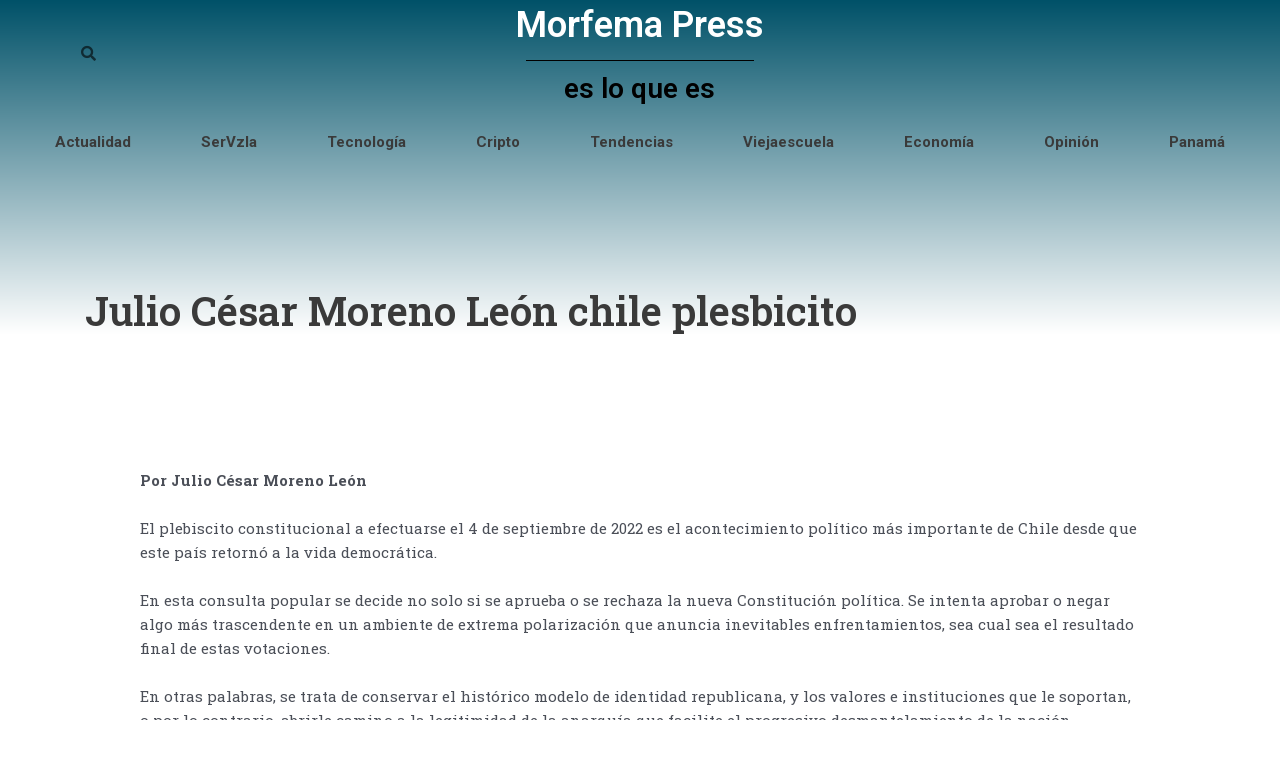

--- FILE ---
content_type: text/html; charset=utf-8
request_url: https://www.google.com/recaptcha/api2/anchor?ar=1&k=6LePAbIcAAAAAF1F1UUm5iaI-No5iC9nd1oY1pFk&co=aHR0cHM6Ly9tb3JmZW1hLnByZXNzOjQ0Mw..&hl=en&type=v3&v=7gg7H51Q-naNfhmCP3_R47ho&size=invisible&badge=bottomright&sa=Form&anchor-ms=20000&execute-ms=30000&cb=lsdt9jwej324
body_size: 47948
content:
<!DOCTYPE HTML><html dir="ltr" lang="en"><head><meta http-equiv="Content-Type" content="text/html; charset=UTF-8">
<meta http-equiv="X-UA-Compatible" content="IE=edge">
<title>reCAPTCHA</title>
<style type="text/css">
/* cyrillic-ext */
@font-face {
  font-family: 'Roboto';
  font-style: normal;
  font-weight: 400;
  font-stretch: 100%;
  src: url(//fonts.gstatic.com/s/roboto/v48/KFO7CnqEu92Fr1ME7kSn66aGLdTylUAMa3GUBHMdazTgWw.woff2) format('woff2');
  unicode-range: U+0460-052F, U+1C80-1C8A, U+20B4, U+2DE0-2DFF, U+A640-A69F, U+FE2E-FE2F;
}
/* cyrillic */
@font-face {
  font-family: 'Roboto';
  font-style: normal;
  font-weight: 400;
  font-stretch: 100%;
  src: url(//fonts.gstatic.com/s/roboto/v48/KFO7CnqEu92Fr1ME7kSn66aGLdTylUAMa3iUBHMdazTgWw.woff2) format('woff2');
  unicode-range: U+0301, U+0400-045F, U+0490-0491, U+04B0-04B1, U+2116;
}
/* greek-ext */
@font-face {
  font-family: 'Roboto';
  font-style: normal;
  font-weight: 400;
  font-stretch: 100%;
  src: url(//fonts.gstatic.com/s/roboto/v48/KFO7CnqEu92Fr1ME7kSn66aGLdTylUAMa3CUBHMdazTgWw.woff2) format('woff2');
  unicode-range: U+1F00-1FFF;
}
/* greek */
@font-face {
  font-family: 'Roboto';
  font-style: normal;
  font-weight: 400;
  font-stretch: 100%;
  src: url(//fonts.gstatic.com/s/roboto/v48/KFO7CnqEu92Fr1ME7kSn66aGLdTylUAMa3-UBHMdazTgWw.woff2) format('woff2');
  unicode-range: U+0370-0377, U+037A-037F, U+0384-038A, U+038C, U+038E-03A1, U+03A3-03FF;
}
/* math */
@font-face {
  font-family: 'Roboto';
  font-style: normal;
  font-weight: 400;
  font-stretch: 100%;
  src: url(//fonts.gstatic.com/s/roboto/v48/KFO7CnqEu92Fr1ME7kSn66aGLdTylUAMawCUBHMdazTgWw.woff2) format('woff2');
  unicode-range: U+0302-0303, U+0305, U+0307-0308, U+0310, U+0312, U+0315, U+031A, U+0326-0327, U+032C, U+032F-0330, U+0332-0333, U+0338, U+033A, U+0346, U+034D, U+0391-03A1, U+03A3-03A9, U+03B1-03C9, U+03D1, U+03D5-03D6, U+03F0-03F1, U+03F4-03F5, U+2016-2017, U+2034-2038, U+203C, U+2040, U+2043, U+2047, U+2050, U+2057, U+205F, U+2070-2071, U+2074-208E, U+2090-209C, U+20D0-20DC, U+20E1, U+20E5-20EF, U+2100-2112, U+2114-2115, U+2117-2121, U+2123-214F, U+2190, U+2192, U+2194-21AE, U+21B0-21E5, U+21F1-21F2, U+21F4-2211, U+2213-2214, U+2216-22FF, U+2308-230B, U+2310, U+2319, U+231C-2321, U+2336-237A, U+237C, U+2395, U+239B-23B7, U+23D0, U+23DC-23E1, U+2474-2475, U+25AF, U+25B3, U+25B7, U+25BD, U+25C1, U+25CA, U+25CC, U+25FB, U+266D-266F, U+27C0-27FF, U+2900-2AFF, U+2B0E-2B11, U+2B30-2B4C, U+2BFE, U+3030, U+FF5B, U+FF5D, U+1D400-1D7FF, U+1EE00-1EEFF;
}
/* symbols */
@font-face {
  font-family: 'Roboto';
  font-style: normal;
  font-weight: 400;
  font-stretch: 100%;
  src: url(//fonts.gstatic.com/s/roboto/v48/KFO7CnqEu92Fr1ME7kSn66aGLdTylUAMaxKUBHMdazTgWw.woff2) format('woff2');
  unicode-range: U+0001-000C, U+000E-001F, U+007F-009F, U+20DD-20E0, U+20E2-20E4, U+2150-218F, U+2190, U+2192, U+2194-2199, U+21AF, U+21E6-21F0, U+21F3, U+2218-2219, U+2299, U+22C4-22C6, U+2300-243F, U+2440-244A, U+2460-24FF, U+25A0-27BF, U+2800-28FF, U+2921-2922, U+2981, U+29BF, U+29EB, U+2B00-2BFF, U+4DC0-4DFF, U+FFF9-FFFB, U+10140-1018E, U+10190-1019C, U+101A0, U+101D0-101FD, U+102E0-102FB, U+10E60-10E7E, U+1D2C0-1D2D3, U+1D2E0-1D37F, U+1F000-1F0FF, U+1F100-1F1AD, U+1F1E6-1F1FF, U+1F30D-1F30F, U+1F315, U+1F31C, U+1F31E, U+1F320-1F32C, U+1F336, U+1F378, U+1F37D, U+1F382, U+1F393-1F39F, U+1F3A7-1F3A8, U+1F3AC-1F3AF, U+1F3C2, U+1F3C4-1F3C6, U+1F3CA-1F3CE, U+1F3D4-1F3E0, U+1F3ED, U+1F3F1-1F3F3, U+1F3F5-1F3F7, U+1F408, U+1F415, U+1F41F, U+1F426, U+1F43F, U+1F441-1F442, U+1F444, U+1F446-1F449, U+1F44C-1F44E, U+1F453, U+1F46A, U+1F47D, U+1F4A3, U+1F4B0, U+1F4B3, U+1F4B9, U+1F4BB, U+1F4BF, U+1F4C8-1F4CB, U+1F4D6, U+1F4DA, U+1F4DF, U+1F4E3-1F4E6, U+1F4EA-1F4ED, U+1F4F7, U+1F4F9-1F4FB, U+1F4FD-1F4FE, U+1F503, U+1F507-1F50B, U+1F50D, U+1F512-1F513, U+1F53E-1F54A, U+1F54F-1F5FA, U+1F610, U+1F650-1F67F, U+1F687, U+1F68D, U+1F691, U+1F694, U+1F698, U+1F6AD, U+1F6B2, U+1F6B9-1F6BA, U+1F6BC, U+1F6C6-1F6CF, U+1F6D3-1F6D7, U+1F6E0-1F6EA, U+1F6F0-1F6F3, U+1F6F7-1F6FC, U+1F700-1F7FF, U+1F800-1F80B, U+1F810-1F847, U+1F850-1F859, U+1F860-1F887, U+1F890-1F8AD, U+1F8B0-1F8BB, U+1F8C0-1F8C1, U+1F900-1F90B, U+1F93B, U+1F946, U+1F984, U+1F996, U+1F9E9, U+1FA00-1FA6F, U+1FA70-1FA7C, U+1FA80-1FA89, U+1FA8F-1FAC6, U+1FACE-1FADC, U+1FADF-1FAE9, U+1FAF0-1FAF8, U+1FB00-1FBFF;
}
/* vietnamese */
@font-face {
  font-family: 'Roboto';
  font-style: normal;
  font-weight: 400;
  font-stretch: 100%;
  src: url(//fonts.gstatic.com/s/roboto/v48/KFO7CnqEu92Fr1ME7kSn66aGLdTylUAMa3OUBHMdazTgWw.woff2) format('woff2');
  unicode-range: U+0102-0103, U+0110-0111, U+0128-0129, U+0168-0169, U+01A0-01A1, U+01AF-01B0, U+0300-0301, U+0303-0304, U+0308-0309, U+0323, U+0329, U+1EA0-1EF9, U+20AB;
}
/* latin-ext */
@font-face {
  font-family: 'Roboto';
  font-style: normal;
  font-weight: 400;
  font-stretch: 100%;
  src: url(//fonts.gstatic.com/s/roboto/v48/KFO7CnqEu92Fr1ME7kSn66aGLdTylUAMa3KUBHMdazTgWw.woff2) format('woff2');
  unicode-range: U+0100-02BA, U+02BD-02C5, U+02C7-02CC, U+02CE-02D7, U+02DD-02FF, U+0304, U+0308, U+0329, U+1D00-1DBF, U+1E00-1E9F, U+1EF2-1EFF, U+2020, U+20A0-20AB, U+20AD-20C0, U+2113, U+2C60-2C7F, U+A720-A7FF;
}
/* latin */
@font-face {
  font-family: 'Roboto';
  font-style: normal;
  font-weight: 400;
  font-stretch: 100%;
  src: url(//fonts.gstatic.com/s/roboto/v48/KFO7CnqEu92Fr1ME7kSn66aGLdTylUAMa3yUBHMdazQ.woff2) format('woff2');
  unicode-range: U+0000-00FF, U+0131, U+0152-0153, U+02BB-02BC, U+02C6, U+02DA, U+02DC, U+0304, U+0308, U+0329, U+2000-206F, U+20AC, U+2122, U+2191, U+2193, U+2212, U+2215, U+FEFF, U+FFFD;
}
/* cyrillic-ext */
@font-face {
  font-family: 'Roboto';
  font-style: normal;
  font-weight: 500;
  font-stretch: 100%;
  src: url(//fonts.gstatic.com/s/roboto/v48/KFO7CnqEu92Fr1ME7kSn66aGLdTylUAMa3GUBHMdazTgWw.woff2) format('woff2');
  unicode-range: U+0460-052F, U+1C80-1C8A, U+20B4, U+2DE0-2DFF, U+A640-A69F, U+FE2E-FE2F;
}
/* cyrillic */
@font-face {
  font-family: 'Roboto';
  font-style: normal;
  font-weight: 500;
  font-stretch: 100%;
  src: url(//fonts.gstatic.com/s/roboto/v48/KFO7CnqEu92Fr1ME7kSn66aGLdTylUAMa3iUBHMdazTgWw.woff2) format('woff2');
  unicode-range: U+0301, U+0400-045F, U+0490-0491, U+04B0-04B1, U+2116;
}
/* greek-ext */
@font-face {
  font-family: 'Roboto';
  font-style: normal;
  font-weight: 500;
  font-stretch: 100%;
  src: url(//fonts.gstatic.com/s/roboto/v48/KFO7CnqEu92Fr1ME7kSn66aGLdTylUAMa3CUBHMdazTgWw.woff2) format('woff2');
  unicode-range: U+1F00-1FFF;
}
/* greek */
@font-face {
  font-family: 'Roboto';
  font-style: normal;
  font-weight: 500;
  font-stretch: 100%;
  src: url(//fonts.gstatic.com/s/roboto/v48/KFO7CnqEu92Fr1ME7kSn66aGLdTylUAMa3-UBHMdazTgWw.woff2) format('woff2');
  unicode-range: U+0370-0377, U+037A-037F, U+0384-038A, U+038C, U+038E-03A1, U+03A3-03FF;
}
/* math */
@font-face {
  font-family: 'Roboto';
  font-style: normal;
  font-weight: 500;
  font-stretch: 100%;
  src: url(//fonts.gstatic.com/s/roboto/v48/KFO7CnqEu92Fr1ME7kSn66aGLdTylUAMawCUBHMdazTgWw.woff2) format('woff2');
  unicode-range: U+0302-0303, U+0305, U+0307-0308, U+0310, U+0312, U+0315, U+031A, U+0326-0327, U+032C, U+032F-0330, U+0332-0333, U+0338, U+033A, U+0346, U+034D, U+0391-03A1, U+03A3-03A9, U+03B1-03C9, U+03D1, U+03D5-03D6, U+03F0-03F1, U+03F4-03F5, U+2016-2017, U+2034-2038, U+203C, U+2040, U+2043, U+2047, U+2050, U+2057, U+205F, U+2070-2071, U+2074-208E, U+2090-209C, U+20D0-20DC, U+20E1, U+20E5-20EF, U+2100-2112, U+2114-2115, U+2117-2121, U+2123-214F, U+2190, U+2192, U+2194-21AE, U+21B0-21E5, U+21F1-21F2, U+21F4-2211, U+2213-2214, U+2216-22FF, U+2308-230B, U+2310, U+2319, U+231C-2321, U+2336-237A, U+237C, U+2395, U+239B-23B7, U+23D0, U+23DC-23E1, U+2474-2475, U+25AF, U+25B3, U+25B7, U+25BD, U+25C1, U+25CA, U+25CC, U+25FB, U+266D-266F, U+27C0-27FF, U+2900-2AFF, U+2B0E-2B11, U+2B30-2B4C, U+2BFE, U+3030, U+FF5B, U+FF5D, U+1D400-1D7FF, U+1EE00-1EEFF;
}
/* symbols */
@font-face {
  font-family: 'Roboto';
  font-style: normal;
  font-weight: 500;
  font-stretch: 100%;
  src: url(//fonts.gstatic.com/s/roboto/v48/KFO7CnqEu92Fr1ME7kSn66aGLdTylUAMaxKUBHMdazTgWw.woff2) format('woff2');
  unicode-range: U+0001-000C, U+000E-001F, U+007F-009F, U+20DD-20E0, U+20E2-20E4, U+2150-218F, U+2190, U+2192, U+2194-2199, U+21AF, U+21E6-21F0, U+21F3, U+2218-2219, U+2299, U+22C4-22C6, U+2300-243F, U+2440-244A, U+2460-24FF, U+25A0-27BF, U+2800-28FF, U+2921-2922, U+2981, U+29BF, U+29EB, U+2B00-2BFF, U+4DC0-4DFF, U+FFF9-FFFB, U+10140-1018E, U+10190-1019C, U+101A0, U+101D0-101FD, U+102E0-102FB, U+10E60-10E7E, U+1D2C0-1D2D3, U+1D2E0-1D37F, U+1F000-1F0FF, U+1F100-1F1AD, U+1F1E6-1F1FF, U+1F30D-1F30F, U+1F315, U+1F31C, U+1F31E, U+1F320-1F32C, U+1F336, U+1F378, U+1F37D, U+1F382, U+1F393-1F39F, U+1F3A7-1F3A8, U+1F3AC-1F3AF, U+1F3C2, U+1F3C4-1F3C6, U+1F3CA-1F3CE, U+1F3D4-1F3E0, U+1F3ED, U+1F3F1-1F3F3, U+1F3F5-1F3F7, U+1F408, U+1F415, U+1F41F, U+1F426, U+1F43F, U+1F441-1F442, U+1F444, U+1F446-1F449, U+1F44C-1F44E, U+1F453, U+1F46A, U+1F47D, U+1F4A3, U+1F4B0, U+1F4B3, U+1F4B9, U+1F4BB, U+1F4BF, U+1F4C8-1F4CB, U+1F4D6, U+1F4DA, U+1F4DF, U+1F4E3-1F4E6, U+1F4EA-1F4ED, U+1F4F7, U+1F4F9-1F4FB, U+1F4FD-1F4FE, U+1F503, U+1F507-1F50B, U+1F50D, U+1F512-1F513, U+1F53E-1F54A, U+1F54F-1F5FA, U+1F610, U+1F650-1F67F, U+1F687, U+1F68D, U+1F691, U+1F694, U+1F698, U+1F6AD, U+1F6B2, U+1F6B9-1F6BA, U+1F6BC, U+1F6C6-1F6CF, U+1F6D3-1F6D7, U+1F6E0-1F6EA, U+1F6F0-1F6F3, U+1F6F7-1F6FC, U+1F700-1F7FF, U+1F800-1F80B, U+1F810-1F847, U+1F850-1F859, U+1F860-1F887, U+1F890-1F8AD, U+1F8B0-1F8BB, U+1F8C0-1F8C1, U+1F900-1F90B, U+1F93B, U+1F946, U+1F984, U+1F996, U+1F9E9, U+1FA00-1FA6F, U+1FA70-1FA7C, U+1FA80-1FA89, U+1FA8F-1FAC6, U+1FACE-1FADC, U+1FADF-1FAE9, U+1FAF0-1FAF8, U+1FB00-1FBFF;
}
/* vietnamese */
@font-face {
  font-family: 'Roboto';
  font-style: normal;
  font-weight: 500;
  font-stretch: 100%;
  src: url(//fonts.gstatic.com/s/roboto/v48/KFO7CnqEu92Fr1ME7kSn66aGLdTylUAMa3OUBHMdazTgWw.woff2) format('woff2');
  unicode-range: U+0102-0103, U+0110-0111, U+0128-0129, U+0168-0169, U+01A0-01A1, U+01AF-01B0, U+0300-0301, U+0303-0304, U+0308-0309, U+0323, U+0329, U+1EA0-1EF9, U+20AB;
}
/* latin-ext */
@font-face {
  font-family: 'Roboto';
  font-style: normal;
  font-weight: 500;
  font-stretch: 100%;
  src: url(//fonts.gstatic.com/s/roboto/v48/KFO7CnqEu92Fr1ME7kSn66aGLdTylUAMa3KUBHMdazTgWw.woff2) format('woff2');
  unicode-range: U+0100-02BA, U+02BD-02C5, U+02C7-02CC, U+02CE-02D7, U+02DD-02FF, U+0304, U+0308, U+0329, U+1D00-1DBF, U+1E00-1E9F, U+1EF2-1EFF, U+2020, U+20A0-20AB, U+20AD-20C0, U+2113, U+2C60-2C7F, U+A720-A7FF;
}
/* latin */
@font-face {
  font-family: 'Roboto';
  font-style: normal;
  font-weight: 500;
  font-stretch: 100%;
  src: url(//fonts.gstatic.com/s/roboto/v48/KFO7CnqEu92Fr1ME7kSn66aGLdTylUAMa3yUBHMdazQ.woff2) format('woff2');
  unicode-range: U+0000-00FF, U+0131, U+0152-0153, U+02BB-02BC, U+02C6, U+02DA, U+02DC, U+0304, U+0308, U+0329, U+2000-206F, U+20AC, U+2122, U+2191, U+2193, U+2212, U+2215, U+FEFF, U+FFFD;
}
/* cyrillic-ext */
@font-face {
  font-family: 'Roboto';
  font-style: normal;
  font-weight: 900;
  font-stretch: 100%;
  src: url(//fonts.gstatic.com/s/roboto/v48/KFO7CnqEu92Fr1ME7kSn66aGLdTylUAMa3GUBHMdazTgWw.woff2) format('woff2');
  unicode-range: U+0460-052F, U+1C80-1C8A, U+20B4, U+2DE0-2DFF, U+A640-A69F, U+FE2E-FE2F;
}
/* cyrillic */
@font-face {
  font-family: 'Roboto';
  font-style: normal;
  font-weight: 900;
  font-stretch: 100%;
  src: url(//fonts.gstatic.com/s/roboto/v48/KFO7CnqEu92Fr1ME7kSn66aGLdTylUAMa3iUBHMdazTgWw.woff2) format('woff2');
  unicode-range: U+0301, U+0400-045F, U+0490-0491, U+04B0-04B1, U+2116;
}
/* greek-ext */
@font-face {
  font-family: 'Roboto';
  font-style: normal;
  font-weight: 900;
  font-stretch: 100%;
  src: url(//fonts.gstatic.com/s/roboto/v48/KFO7CnqEu92Fr1ME7kSn66aGLdTylUAMa3CUBHMdazTgWw.woff2) format('woff2');
  unicode-range: U+1F00-1FFF;
}
/* greek */
@font-face {
  font-family: 'Roboto';
  font-style: normal;
  font-weight: 900;
  font-stretch: 100%;
  src: url(//fonts.gstatic.com/s/roboto/v48/KFO7CnqEu92Fr1ME7kSn66aGLdTylUAMa3-UBHMdazTgWw.woff2) format('woff2');
  unicode-range: U+0370-0377, U+037A-037F, U+0384-038A, U+038C, U+038E-03A1, U+03A3-03FF;
}
/* math */
@font-face {
  font-family: 'Roboto';
  font-style: normal;
  font-weight: 900;
  font-stretch: 100%;
  src: url(//fonts.gstatic.com/s/roboto/v48/KFO7CnqEu92Fr1ME7kSn66aGLdTylUAMawCUBHMdazTgWw.woff2) format('woff2');
  unicode-range: U+0302-0303, U+0305, U+0307-0308, U+0310, U+0312, U+0315, U+031A, U+0326-0327, U+032C, U+032F-0330, U+0332-0333, U+0338, U+033A, U+0346, U+034D, U+0391-03A1, U+03A3-03A9, U+03B1-03C9, U+03D1, U+03D5-03D6, U+03F0-03F1, U+03F4-03F5, U+2016-2017, U+2034-2038, U+203C, U+2040, U+2043, U+2047, U+2050, U+2057, U+205F, U+2070-2071, U+2074-208E, U+2090-209C, U+20D0-20DC, U+20E1, U+20E5-20EF, U+2100-2112, U+2114-2115, U+2117-2121, U+2123-214F, U+2190, U+2192, U+2194-21AE, U+21B0-21E5, U+21F1-21F2, U+21F4-2211, U+2213-2214, U+2216-22FF, U+2308-230B, U+2310, U+2319, U+231C-2321, U+2336-237A, U+237C, U+2395, U+239B-23B7, U+23D0, U+23DC-23E1, U+2474-2475, U+25AF, U+25B3, U+25B7, U+25BD, U+25C1, U+25CA, U+25CC, U+25FB, U+266D-266F, U+27C0-27FF, U+2900-2AFF, U+2B0E-2B11, U+2B30-2B4C, U+2BFE, U+3030, U+FF5B, U+FF5D, U+1D400-1D7FF, U+1EE00-1EEFF;
}
/* symbols */
@font-face {
  font-family: 'Roboto';
  font-style: normal;
  font-weight: 900;
  font-stretch: 100%;
  src: url(//fonts.gstatic.com/s/roboto/v48/KFO7CnqEu92Fr1ME7kSn66aGLdTylUAMaxKUBHMdazTgWw.woff2) format('woff2');
  unicode-range: U+0001-000C, U+000E-001F, U+007F-009F, U+20DD-20E0, U+20E2-20E4, U+2150-218F, U+2190, U+2192, U+2194-2199, U+21AF, U+21E6-21F0, U+21F3, U+2218-2219, U+2299, U+22C4-22C6, U+2300-243F, U+2440-244A, U+2460-24FF, U+25A0-27BF, U+2800-28FF, U+2921-2922, U+2981, U+29BF, U+29EB, U+2B00-2BFF, U+4DC0-4DFF, U+FFF9-FFFB, U+10140-1018E, U+10190-1019C, U+101A0, U+101D0-101FD, U+102E0-102FB, U+10E60-10E7E, U+1D2C0-1D2D3, U+1D2E0-1D37F, U+1F000-1F0FF, U+1F100-1F1AD, U+1F1E6-1F1FF, U+1F30D-1F30F, U+1F315, U+1F31C, U+1F31E, U+1F320-1F32C, U+1F336, U+1F378, U+1F37D, U+1F382, U+1F393-1F39F, U+1F3A7-1F3A8, U+1F3AC-1F3AF, U+1F3C2, U+1F3C4-1F3C6, U+1F3CA-1F3CE, U+1F3D4-1F3E0, U+1F3ED, U+1F3F1-1F3F3, U+1F3F5-1F3F7, U+1F408, U+1F415, U+1F41F, U+1F426, U+1F43F, U+1F441-1F442, U+1F444, U+1F446-1F449, U+1F44C-1F44E, U+1F453, U+1F46A, U+1F47D, U+1F4A3, U+1F4B0, U+1F4B3, U+1F4B9, U+1F4BB, U+1F4BF, U+1F4C8-1F4CB, U+1F4D6, U+1F4DA, U+1F4DF, U+1F4E3-1F4E6, U+1F4EA-1F4ED, U+1F4F7, U+1F4F9-1F4FB, U+1F4FD-1F4FE, U+1F503, U+1F507-1F50B, U+1F50D, U+1F512-1F513, U+1F53E-1F54A, U+1F54F-1F5FA, U+1F610, U+1F650-1F67F, U+1F687, U+1F68D, U+1F691, U+1F694, U+1F698, U+1F6AD, U+1F6B2, U+1F6B9-1F6BA, U+1F6BC, U+1F6C6-1F6CF, U+1F6D3-1F6D7, U+1F6E0-1F6EA, U+1F6F0-1F6F3, U+1F6F7-1F6FC, U+1F700-1F7FF, U+1F800-1F80B, U+1F810-1F847, U+1F850-1F859, U+1F860-1F887, U+1F890-1F8AD, U+1F8B0-1F8BB, U+1F8C0-1F8C1, U+1F900-1F90B, U+1F93B, U+1F946, U+1F984, U+1F996, U+1F9E9, U+1FA00-1FA6F, U+1FA70-1FA7C, U+1FA80-1FA89, U+1FA8F-1FAC6, U+1FACE-1FADC, U+1FADF-1FAE9, U+1FAF0-1FAF8, U+1FB00-1FBFF;
}
/* vietnamese */
@font-face {
  font-family: 'Roboto';
  font-style: normal;
  font-weight: 900;
  font-stretch: 100%;
  src: url(//fonts.gstatic.com/s/roboto/v48/KFO7CnqEu92Fr1ME7kSn66aGLdTylUAMa3OUBHMdazTgWw.woff2) format('woff2');
  unicode-range: U+0102-0103, U+0110-0111, U+0128-0129, U+0168-0169, U+01A0-01A1, U+01AF-01B0, U+0300-0301, U+0303-0304, U+0308-0309, U+0323, U+0329, U+1EA0-1EF9, U+20AB;
}
/* latin-ext */
@font-face {
  font-family: 'Roboto';
  font-style: normal;
  font-weight: 900;
  font-stretch: 100%;
  src: url(//fonts.gstatic.com/s/roboto/v48/KFO7CnqEu92Fr1ME7kSn66aGLdTylUAMa3KUBHMdazTgWw.woff2) format('woff2');
  unicode-range: U+0100-02BA, U+02BD-02C5, U+02C7-02CC, U+02CE-02D7, U+02DD-02FF, U+0304, U+0308, U+0329, U+1D00-1DBF, U+1E00-1E9F, U+1EF2-1EFF, U+2020, U+20A0-20AB, U+20AD-20C0, U+2113, U+2C60-2C7F, U+A720-A7FF;
}
/* latin */
@font-face {
  font-family: 'Roboto';
  font-style: normal;
  font-weight: 900;
  font-stretch: 100%;
  src: url(//fonts.gstatic.com/s/roboto/v48/KFO7CnqEu92Fr1ME7kSn66aGLdTylUAMa3yUBHMdazQ.woff2) format('woff2');
  unicode-range: U+0000-00FF, U+0131, U+0152-0153, U+02BB-02BC, U+02C6, U+02DA, U+02DC, U+0304, U+0308, U+0329, U+2000-206F, U+20AC, U+2122, U+2191, U+2193, U+2212, U+2215, U+FEFF, U+FFFD;
}

</style>
<link rel="stylesheet" type="text/css" href="https://www.gstatic.com/recaptcha/releases/7gg7H51Q-naNfhmCP3_R47ho/styles__ltr.css">
<script nonce="W5mgNGVLdPjvAwRLKRvUug" type="text/javascript">window['__recaptcha_api'] = 'https://www.google.com/recaptcha/api2/';</script>
<script type="text/javascript" src="https://www.gstatic.com/recaptcha/releases/7gg7H51Q-naNfhmCP3_R47ho/recaptcha__en.js" nonce="W5mgNGVLdPjvAwRLKRvUug">
      
    </script></head>
<body><div id="rc-anchor-alert" class="rc-anchor-alert"></div>
<input type="hidden" id="recaptcha-token" value="[base64]">
<script type="text/javascript" nonce="W5mgNGVLdPjvAwRLKRvUug">
      recaptcha.anchor.Main.init("[\x22ainput\x22,[\x22bgdata\x22,\x22\x22,\[base64]/[base64]/[base64]/[base64]/[base64]/[base64]/[base64]/[base64]/[base64]/[base64]\\u003d\x22,\[base64]\\u003d\\u003d\x22,\x22wq/DgXLDnVbDoD/DmcK2CnPDpTHCqTTDuxdbwq14wodowqDDmAwzwrjCsV5Bw6vDtTLCnVfClBfDkMKCw4w+w6bDssKHMRLCvnrDvTNaAl7DjMOBwrjCh8OuB8KNw7wTwobDiR0pw4HCtEVdfMKGw43ChsK6FMKrwowuwozDrsOhWMKVwpbCiC/[base64]/[base64]/w7Bcw5vDrcKBwq3DlgnCpDbCjH/Cn8KZw53DvQfCh8OHwpXDjsKaBH4Gw6Rew5RfYcOSeRLDhcKqajXDpsOjE3DClyHDnMKvCMOaTEQHwq/CpFo6w4UqwqEQwrHCjDLDlMKPPsK/w4kvYCIfGMOPW8KlKkDCtHBxw5cEbF9Xw6zCucKmcEDCrlPCg8KAD23DkMOtZjNGA8KSw6zCkiRTw5TDusKbw47CkWs1W8OjSw0TTCkZw7IWV0ZTYsKGw59GMVx+XEXDscK9w7/CucK2w7t0cRY+woDCnw7ChhXDpMOFwrw3NMOrAXp4w6lAMMKFwrw+FsOHw6k+wr3DhWjCgsOWN8OcT8KXFMKcYcKTd8Oswqw+FBzDk3rDoQYSwpZTwownLWQ6DMKLNcOlCcOAVcOydsOGwqXCj0/Ct8KTwqMMXMOdHsKLwpAYKsKLSsOSwqPDqRMzwo8AQR7DncKQacOqOMO9wqBmw7/Ct8O1Dhhed8K9B8ObdsKrFhB0DMKLw7bCjyrDisO8wrtBO8KhNW4OdMOGwpjCtsO2QsOzw6EBB8OGw5wccETDsVLDmsOwwpJxTMKhw5MrHz5lwroxBsOkBcOmw407fcK4EQ4Rwp/CnsK5w6Nfw6TDusKZOWXCvGjCnUc5K8Kjw48WwoHDqnsvTkkfFT0Owqs8KHtCL8OHMX0NEXLDlsK7MMOIw5rDncOqw7zDpjVzHsKgwqTDsytfM8OOw5V3LHfDihViTFgcw4/[base64]/[base64]/w75+VjzCoMOOwoJNGhLCmyNnwoHDn8KkDMOYwqpmBsKSwrPDmMOzwqXDrzjCscKuw71+YDnDg8KTR8K6C8KOciNxFiVKOxDCrMK3w7vChjvDjsKVwpVGdcOBwr1qO8K7dMOGGMOADHnDiw/DgcKePkbDgsKAPkYVRcKKEDp9UsOOJynDiMKnw6k7w7fCsMKZwpAewpQSwqPDinXDqWbCgMK5EsKHIyrCoMKLJ0vCksKxAMO+w4QUw5VfXUsww6UkFCbCj8KQw4XDi2VrwpR6fcKUEMOwOcKywoA9MH5LwqzDtcOdC8KWw6/Cj8OyRXV8SsKiw5rDicK6w5/ClMKCEW7CtMO7w5rChXbDlhjDqzAdfAPDisOiwp8vOMKXw4QcLcOHTMOkw70ZZUnCvyjCv23DqjnDt8O1Cy3DnCwSw53DhRzChsO9MVtSw5DCkcOFw6wLw75eMlhNRAdBJsK5w7Fgw5wyw4zDkQRGw44rw5lJwodKwo3CpMO7J8OAHFRgKcKpw5x/GsOYwq/Dt8Kaw4IYCMOhw6pUAAFDFcOCN1/DrMKdwoBuw7xww5zDusO3LMKrQnvDm8OPwpgiEMOieS4fF8OOdA1TYXpRWsOEcV7CmU3Cjxt2VgPChzVrwrliwo81w4zDr8Kqwq3CusK/bsKBbkrDkVDDrjsEIMKEfsKOYQ9Jw4DDiyJgfcK6w444wpoAwrdvwogVw7fDmcOJT8K/c8OxMmc3woo7w5wrw7vCllZhCSjDhEdpYUp7w5I5A0gkwqAvfw3DocOfDAU/D0cww6bCuEVjVMKbw4E0w7DCncO0KyhnwpHDlThqw547GVzCo3JvcMOnw7Z0w6jCnMOfVMOYPwjDi1BGwpPCnMKGXV96w6XCojETwo7CuFbDtcKcwqINIsKpwoJXW8OgAjjDqhVswpBRw50/wr7CjjjDsMKdIVnDpwLDnA3CnHbDm1t7woMgG3TCi2fCuG0OMsORw67DtsKaUV3DqlYgw5/[base64]/DnzdpDw/CtsO7wqhREsOndFHDt8OJT2wpw69swpnDpRfCk1dVVQ/Cs8KTcMKcwp0tQjFUFyoLeMKLw4dXCcObPcKlfD9Hw5DDrMKFwrcmGWXCrRrCosKrMDlkQcKrNzbCsXzDt0VYSDMVw5HCrsKBwr3ChGHDtsONwqEtL8KRw43CkkrCtMKyc8Kbw682HMK7wp/DmkrDpDLCusK2wpfDnhvDssKpbsOow7DCrE44HsKtwoRhbsOyezFrSMKtw7QqwrRLw6LDiCc0wrPDtE1vZlIOKsO/ICsBFl/[base64]/CocKbwp3CtcKxV3bDsMOww6VFw4hlw5wnw5s9w73DoU7CksKDw4PDm8K4w5/DrsOZw7Flwo3ClyjDuGhFworDlQTDn8KVDC9SUlfDv17Cv1MCHEdIw4zChMKFwqTDtMKEDMOsAj0Kw4N5w4Bsw6vDs8KDw4VlF8OiTmw6NcKgw5U/w699cwVtw5EIV8OWw740wr3Cu8KMw7c0woTDqsO0QsOPNMKUXMK/w7zCl8OVwr4lahMcc2EYCsKSw5PDtcK1wpPDuMO7w4wfwoYnNXAtNzrCtAVJw4EiMcOGwrPCpXLDrcK0UELCj8KEwpfCucKsIMOdw4vDncOuw7/CkhTCk34YwoXCiMOuwpcWw40Tw5jCkcKSw7RnU8KLFMOUTcK5w63DiSIbAGIew6vCrhsJwprCrMO0w61OH8Ofw51ww4/ChMK0w4VKwoIYawRjGMOUw6Frw7w4WW3DicOaegUewqgPExjDiMKaw4JxIsKYwpnDnjZkwpdOwrTCgBLDtDx7wpnDq0A6CF9HO15WeMKcwqgGwqIwRsO3wqwfwoZGZhjCl8Kmw5waw5tBFsO5w6nCgTsTwpPCoWfDpglWI2EfwrwVYMKBLMK/w6Mvw5oEDMK1w57CgmLCsDPChsORw6rCuMOmfCrCkTTDrQxywrUaw6h5NQYLwr7DucOHAFx4LcOBw41ZDlEewrxuGQnClVlqWsOYw5YgwrtEIcOHdsK3YysAw4rCgSQIDE0VGMOyw4EzT8KTw4jClHQLwozDncO5w7Bnw6phwoLCk8OgwpDCl8OhOE/[base64]/w6zDpnLDjcKhBA3CqcOheFM0w4LDuWLDuwPDg1kSwoNBwqsow4s8wp7CigrCpi3DpQJ1w7Uiw6okw6/DncKzwoTDmcOhNnvDiMOca2sJw4Jtwrhcw5Flw7cMaWthw67CkcO8w4HCvMOCwpFNTxVXwqwBVWnCksOAwrzCo8K6wqpaw486AQtiKShwVVNZw5lrwqrCh8KcwpPCuQnDlsKFw7DDlWRTw6lsw4hTw6LDlj/CnMK8w6fCv8OLw63CvxplXsKqUMOHw5RvfcK1wpHChcOSNMOPR8KAw6DCrUg7w5d8w5vDnMOFCsOBFEHCr8O3wpRTw5nDicO/[base64]/DhTfDvMO2w53CpTbDtcOLFsOqJcK7w5ZeWmEdw5RCwrsmbTDDo3TDiXvCjTHCmALCi8KZDcO2w7UGwp7DikDDocKwwp17wpTDhsO8H2RUJMOeLsKowrUowoI2w5IYGUrDvR/[base64]/RcO2w6Iqw5Jpw4fCsizDl0wXMXZQwozCl8O3PVgEwrrCq8Oww4nDvsOhfG/[base64]/w5h4V0sPSDHDqzhvwofCqcOfJFovwpDCrQjDsyMLQ8KKR0luYjU8DMKZfm9KFsOCasO/dVnDncOxRXzDmsKfwpVLP2XCm8KjwqrDvWzDrm/[base64]/ClVbDpQJXw6vDs8Kqw4caw4BvCwvDqMKZw73DvggQwqTDiSDDucOMC3tAw792LMOCw4FwF8KIR8KpRMK9wpHCksK9wps3P8KLw4UTNhvCiQBSPTHDnSRWXcKtNcOAHhcVw7hYw5rDrsO+ScORw77DicOsdsOMbcOvXMOkw6rDjm7DnUUweih/[base64]/wpLDkC3CnUMFcsKcVsK5D8O9R8KeB0/Cri8lHCk8WWDDnjFiwqjDicK2TMK5w7csScOHL8O5PMKcV2V/QDkdaQzDoFQhwpVbw4TDsFNSYcKNwovCpsO/[base64]/DtmvCsV1LC8OWVMKiKsOWw6/Dn8KYPCZ2wqLDkMOXd3swEcKuewnCp0pVwoxMRQxzbsOqNXDClmTDjMOzGMOVAgPCqHFzcMO2JcOTw5rCvAhDR8OgwqTCp8Klw7/DmxtYw7t/[base64]/CjCcgwpbDv8OaDMOiZ8KgwoFXVMKSw4gVw6DCtMKCfwo8R8OfBsKHw6fDoVQDw5M+wpTCsHDDgklIZcKjw6cZwqcDB37DlMO/VxXDsmsPbcKhPyPCuVbDqCPChlFMI8KEO8Krw7fDiMKaw6jDiMKVbMKiw4fCqUXDlEfDiRJawr1rw6BYwokyDcKww47DncOfA8OtwqPDmi/DisKzf8OJwpbCvsOdw6/Cg8Oew44EwogMw7V3SibCvlHDgjAtfsKNFsKkOcKjw5/[base64]/DpUVxd8Kfw60LZcKHQ0/Cty7CiXzDlGoWFG3DmMOowrx/Y8O9HDjCjMK9FUBtwpHDvsKmwoLDgnrDpWdSw4AjL8KzJcOHdAgJwp3Cj1jDmcO9BkfDrndFwqHCocO9wqADecO7MwHCh8KUSG/[base64]/Dp1Z+wosGccKLRcOywppkUW4+TcORwrIgG8KoeDvDg3rDvzkMUhQyd8Onwr5UQcOrw6RSwrVqw6DCmX50wox7Bh/DqcONSsOIHiLDlBYPKGvDrynCqMOsTcKTG2cKV1/DocOmwpHDhSLCmiQbwqrCoSzDlsKVw7vDrcODF8OfwprDu8KlT1MJP8KxwoPDj0JvwqjDrUPDr8KadFDDsltOZno6w6vCtk7DisKTw5rDlCRfwqEiw5lZwrY8bmvCnhHDp8Kww6DDt8KzYsKdWnpMPjTDosK1NRXDh38TwpjDv3hhwow/IFphABZcwqXDu8KVIBR6wqrCj31hw6EPwoLCvcOsejfDicK7wrnCj3LDsRFAwpnCqMK2V8KIwrXCvsKJw6BYwrgNMcOHJcObJcOQworCh8KLw5XDmUnCuRrDr8O7CsKUw73Cr8KjfsOhwqJhbi/[base64]/DmsO0GkAXwo7DsFk1IsKOwrvDmsOVVcO1WsOYwqDDhAxHDUvClj3CqcOZw6XCikvCsMKSBSfCnMK/[base64]/Cv8Ohw4BULQTCl8K4Fhdyw58mD2LDvXjCp8KBYMKAH8OcbMOmwqrCnk7DmELCpMKrw6Vdw7ZlOcKzwoPCqwHDgmvDs37DjXTDoHrCs3/DnC8PXUrDpyUOVi1adcKJRTHDvcO9wo/DpcK6wrBAw4UUw5LDrk/CikEkaMONEgoobjvCq8KgVhnCu8O/wovDjghGP3fCmMKawodsVMOYwrwHwohxAcOGREsuIMKYwqw2EFVKwogfRcOHwpAswoVbDMOxaQ7DjMKZw6Ucw6/[base64]/DvQrCjcODw7I4J8O3w7jClCjCiDU8w45wFsKqw7HCqcKJw7jCocOnUS3Du8OeEyXCvw4BPcKhw7R3c2lwGxUdw65xw7ohSn8AwrHDvsOZTXHCtD4/R8OVSW3DocK2J8OYwocvRkrDt8KcXArCoMKMPWlbasOYFsKKOcK2w7XCpMKSw4xbfsKXI8O0wp1eLQnDmcKTLHnCtCQWwqsww7NcL0DCm09awrUQLjvClznCicODwpNHw65DVsOiAcKPccKwT8Obw7PDg8OZw7fChzoHw7UoCGdGXhg/JsKQWMOaDsKXW8O2UwQawrMjwp/CssKlMMOFZsOVwrdeHcOUwokhw4TDkMOuwqVWw6s1wozDgwcVHy/DocO4UsKawpzDuMK6HcK2ZsOLBVrDgcOvw6/ClBtQw5PDosKrDcKdwos6LcOcw6rCly9xBlkIwo49SmHDnQpxw73CjcKpwrsuwpzDnsOFwpfCrsK8SG3CijbDgg/DnMKEwqRDbsKpBsKkwqxhABzCnknCsE84wqJ9NCXDn8KGw5XDt1QDXCMHwohpwqB2wqtPFhLCoW3DlVpBwqhfw7sPw4hgw7DDhHvDksKKwp/DhcK0ahxjw5bCmCzCq8KTwqDCuTPDvFACajtFw5/Dq0zDqSZMccKvZcOIwrYtNMOFw5nCk8KSMMOZcG1wLyUJSsKDZMKMwqFiEG/CmMOcwpgBBgo/[base64]/Ch08DWEnCjWnCrcK8w5XChcKQPsKPw5c1MsO5w6rCisOSRCzDiFPCkU1VwojDhjXCucKvAjRAJknCvsOTX8O4Vh/CgCLCgMOPwoABw77DvVDCpXBowrLDuU3Cp2vDs8OBUMOLwqzDoWcMOEPDr0UmCcOmTsOLbVkEGX/DjRAWMXDDkAoKw6Irwq/CusO0asKuwpHChcOcwo3DpkNtFcKEbUXCkBoaw7bChMKQcFAZSMKkwqcxw4w7CGvDpsKdVMKva3HCuBLDgMOCw7FxG08ReApkw7RkwoZTw4LDocKZw4XDiSjDqgsOTMKuw5l8LknCl8OAwrNhegZ+wqchUsKhSQbCqVkxw5/[base64]/DhHbDucKRwrHCpsKwwpTCgTrCh8KXw7DDrsO6acO8QmYgeRFxMnDDsnYfw5PCv0DCrsOwai9dK8KWdlbCpinDjHfCt8OrEMKcLCvDqMKUOBnCnMOgecOZbxnDsnrDkgPDthtQScKiwqdYw6TCh8KRw6PCokjCp2JvESRxMnVGc8KGBDl/w4DCq8KlVjFGN8O+Cn1NwqfDjcKfwp5nw7PCvSHDsjPCi8KRIVzDlkoLOURzH3Qfw5FXw5LCg1rCjcO4wq7CunsQwrrCvGtNw6vCngknIQzCmkvDk8KDw4sCw67CscObw7nDjMORw49YRCY9FsKTHVhjw4/CkMOuHsOKAMOOEsOow53CrQkwO8OcWMOewpBMw6rDtzHDrwfDmsKhw4LCiHVSGcKxDnxJIx3CrMOcwrgNw4/Cn8KsJE7CnQgdG8ORw4JDwqAfwrVjwpfDt8KdR23DiMKewrTCmG3ChMKJV8OIwoEzw6PDunLDq8KMNsOKGXdhTMOBwoLDnF0WSsKnZcORw7hXR8OyeRE/[base64]/DkEJtLcKQTyIow6nDg8KGw45mwrhyEcKmUS7DnCvClMK2w69bRFnDlMObwroncMO5wqnDq8KkTMKbwoXDmy4YwpTCj2kjI8Oowr3Cl8OIM8K/[base64]/[base64]/CgcO+wpXDk8OCwrdQO1XDrcONCVjDiztnOkRPI8KJBcK0IMKxw4nCqTfDlsOGw7/Dr3MdCwZMw7vDvcK0C8OqQMKXw5w5worCrcOQf8KnwpV7wofChjYdGThTw4rDtBYFAcOrwqYuw4bDgMOzaikBAsO1ZHbCu27DlcO+VMKxOxzCvsOowr/DixHCq8KzdT8Owqh3ZTPCinkSwqh8eMODwqZjF8OgbD7CjW9VwqYiwrXDs2xswrNxJsObdkjCuBHCtU1VIlddwoRqw4/CqUEnwrRLw7k7Uy/Dt8OCF8OOwpvCl1IOeQVhL0fCvcOyw4zDmMKKw4l5YsOiMnRzwpXDvAh/w4XDjcK+NyzDnMKawrAePH/CkgBJw5gAwoTClH4zUcOPTGlHw5cAJMKrwq4MwoNvV8O0LsO3w6JXKhPDuHfCr8KQD8KgNMKVFMKxw4rCj8KOwrA6w5PDlWJVw6vDgjnCnERuw7EzAcKbXSHCrcOGwrjDjMOpQ8KtVcKLU2Ubw7FAwo4KDsOBw6/DpEfDgThzHsKRHMK9woTDp8KMwrzDvMK9wp7Cs8KPRMOZMht1DMK+MDfDksOIw60tXjERB1XDr8Kew7zDtz5rw7daw4gsYhHCrcOuw7TCrMOPwrxLJsKZwrnDii/DucKjAmoMwofDg10HGcOWw4Udw6QcCcKEeTdvQ0w7w4dtwp/DvBkLw5XDisKpLmPDoMKCw6LDpsOAwqbCkcKyw49Gwpxaw5/DhG1YwrfDqwwcw6DDvcKiwrBvw6XCjR9nwpbDkX3ChsKowo4Xw64ofMOyJxMxw4HDoC3CgV3DiXPDh1bCncOcJnNYwokkwp7Coh/DicOnwogpwpNsfcK8wrjDusKjwoPCohcrwoPDicODHA8kwp/DoTpaN3lXwoDCuXQ5KHHCvyDClE3CucOCwqbCllnDjSPCicOGK1RRw6bDnsK9wovDkMO/[base64]/G2LDj8O4wpnCqcOPwofCpCDDkw7Ch8Ofw5HDicKVwoUGwrMaP8OJwoFRwo1UQ8OhwpU4ZcK+w59ta8KYwqlAw6ZPw4/Ckw/CrhTCpjfDqcOgOcOFw5RWwq7DgMOXAcOaGBA5EsOncQ0qeMOgP8ONUcOqaMKBwpXDi2zChcKRw7TCrHHCuw8BXAXCpBMOw59sw6AVwrnCrzvCthjCusKnTMOiw64Qw73DlcK3w6TCvDlIPsOsD8K9w6/CkMOHCydyKXvCh10OwrPDnjoPw6bCoBfCpnFawoBsJWbDiMOWwqA3w5XDlmVfBsKbIMKBMcKCUT4GGsKzXMKfw6h8UB7Dk0jDhcKFY1FIIidiw5AFAcKww4Zhw57Co0Jrw4nDrA/DjMORw5XDoSXDjj3DnAFjwrjDszUgasKIIlDCpiTDq8Kiw7YwGyl8wpUJYcOhYcKIG0YnKV3CuF3Ch8KIJMOtM8OzBX3DlMKURcKBMUbCnVPDgMKMbcOew6DCsTYKTxMQwp/[base64]/CkcKcEsKBwod8Y8Orw7vCpBUrPsKhw6ACw54YwpfDhMKgwqA/DsKgSsKdworDlyfCtjjDvlJFaA0JGHTCoMKyH8OZBGZrBXPDiX17UX49w69jIArDuBBNAhbCjgdNwrNIwppwG8OAS8OEwq3DgMKqQcO7wrVgEigDOsKawrnCtMOEwp5vw7E/w4zDnsKhZ8OOwroGFsKtwr4Ywq7Cv8Ocw4gfMsOFFMKgcsOiw5sCw6x0w78Gw5rCpw1Iw6LDvsKrwqxCOcKNPX3Cn8KTTH3Ch1vDi8O7w4DDrCtyw5nCn8OBEMOUS8OywrcBaVZ4w7HDlsOVwpkMaEjDl8KSwr3CgWoTw4PDtcK5cHLDr8OVJxfCscObHmTCvRM/wrPCrQLDrTdNw4dHZ8K8JW9SwrfCoMKzw6jDmMKVw4/Dq0xAE8Knw5DCu8KzDlc+w7LDsWFrw6nDiUVEw4XDlMKHAX7CnUfCssK7GVZJw7jCu8OJw4INwojDgcOPwqxcwqnCssK/EQ5qTQQNLsK9w5fCtGMUw75SG1zDocKsbMK5I8KkAiFzw4LDtQ5fwq7CqhLDrcOww4AWY8O6wrpyZcK/acKww4AKw4vDqcKKQzLCscKPw6rCiMOewp3Cl8K/chM2w78kVVXDsMKXwrnCoMOlw4PChMOuw5XCrSzDnk5QwrzDp8KRBgpedBvDjyJTwofCn8KWw5jDs3DCs8K+w4luw4/CkMKMw59MW8OhwofCoAzCgR3DoGFXUTzCqGsfUSYlwr9va8OhUDghUFbDlcO5w61Yw4l+w5jDgSjDiWzDrMKWwrbCmcKswpM1IMKoS8K3CUZ/DsKSw6DCrTViMknCl8KidULCtcKjwpEvw7DChD7CoVLCsnrCu1nDhsOcZMKafcOIF8OsKsKoDjMRw7IPwpFaHMOqPcO8LQ4FwpLChcKywqXDphVUw6ojw6XDpsKGwrApFsO/w6nCqmjCiBnDgMOvw5hlccOUwoRSw5TDn8K5wrbCpBPDojsJM8Ouwqd7VsK1LsKhVQZ3R3Zdw7/DqsKrbWQ3SMK8wqkOw48lw4gWOQNIdDReE8K9N8O6wpbDvcOew4zCpUfCpsORIcK0XMK0E8KMwpHDnMKaw5rDohLChwZ4MHdNCQzDlsOFHMONd8KdecOjwqMYfWpESjTCnSvCiAlJwprDtVZYVsK3wq/Dl8KMwpRBw6FJwrXCssK3w6HCtcKQOcOIw53CjcOfwrQCexXCpsKow7HCgcKGKmHDl8OGwpjDkMKrIADDu0MswoJ5B8KPwp3DtyNew6gLYsOHeVIoaG1/wpbDuEg2ScOnQ8KfAEQwTEJtF8OCw6LCoMOmdMKECRBvO0nCoyYeeQjCrMONwoPCgRvCq3vDrsKJwrHCpz7CmC/[base64]/Dk10Cw5HCocKQw7x0wqZyJcO+w63Ch8K7I8OPNsOjwqbChcKaw5tDw4fCvcKKwoxCUcKtOsOnJ8KbwqnCmGbCgMKMISrDngzCrXA6w5/CisK6J8Kkwo0fwqknDEsSwoodLsKSw5RMKEwtwoMMwrPDi1rCt8K7FkQywoLCs3BKPcOrwofDnsOGwqDCnFzDksKASD5Uw6rDim5YYcO/woxTw5bCjcO2w5M/w48rw4XDshdzaGjDisOkClV5w6vCmcKYGTZGw6nCvEjChi06EjXDqlEKNwvCq2jCiCZLD23CkcOCw5bCtDzCnUYzL8O5w5s7K8Obwr8tw5/[base64]/[base64]/DpMO/VV/DqyPDuXzDlRnCn8KaI8O/PRbDpcO1BcKGw4NdEybCnGrDpgbCoFITwrXCgiwewrHCsMKlwq9FwqJCLlrDqMKbwqYnWFwOdcOiwpfDj8KBDsOnN8KfwrkgFMO/w4PCr8KoJl5Vw4TCsQRNaU5mw7XClMKWT8ODJz/Csnlew5hCGEXCisO8w7F1Jht9K8K1wpILR8OWKsK8wrI1w6lbdmTCm35Qw5/CoMOsKTgqw6ISwocLZ8Kww5bClXHDg8OgeMO/woTCrx9VLh/CkMOvwrfCp3bDqGg8w5xYOmrCsMO3wpA6ZMOJIsKjIl5Dw5XDg2c2w7hQUFzDv8OlUUJkwrVrw4bCmcKdw6YTwq3CisOqd8K9w4oqTQRuOTdJcsOzI8Otw4Awwp4dwrNkaMOqbgI8CR06w53DrjrDkMO7CBVdWDoTw6PCm2t5S3gVMj/Dn3vCiA0IJ2kUwojCmFjCgWscXmY1C253CsKbw60dR1HCmcKOwqcGwpAoZcKcAcO2LkF5LMOew59FwoNywoPCusOTEcKXDVbDvMKqG8Okwq/DsGdpw6XDmXTCiw/Do8Oww5XDocOiwoEZw5NuLg8hw5Ipai06w6TDpsOSb8KMw6/Dr8ONw5kUNcOrCBQDwrsBKcKyw40Fw6ZGVsK7w65lw7gGwrnCvcOnWV3DnDDDhMObw7bCjlF9BcOfw5HDgyYIS0DDk3I1w4AgDcOJw4tncEfDgcKOfBU+w4N3ZMOfw4bClsKkWsK6bMKJw5/Cp8O9ek1ww65CZ8KQb8KBwqXDrm3Cu8OEw4jCuBU8VcOBYjjCvwcIw5NBdTV9wrvCuHJhw6rCvsOgw6wNR8Kawo/DosK8SMOtwqvCisOAwrbCi2nClnBPG1HDisKZVnVuwpzCvsKPw64awr/Dp8KUwqvCiEB/U2MYwqo7wpjChR4mw4wmw5Y2w7XCi8OWYMKHfsOFwqTCs8KUwqLCiXt+w5jDl8OVfyAzLsOBABHDonPCqT3CiMOIfsKTw5nDpcOacE/CqMKNw7QiB8K3wpLDlR7CnsOuNTLDu2TClSfDmnzDkcO4w5p7w4TChDLCs3cVw6kBw7VyN8KaJcOlw5pfw7x7wrbCkFLDkUIww6HDtwvCv37DtDMswrDDscKEw7x5ESHCrw/CvsOqwo4lw7PDncKUwpbChWTDsMOQwqTDjsOWw6oKKg/CrW3DhCsaNF7DlB8/[base64]/a1XCv2FEZU3DvAx7Cns0wqzDoMKqDxN2w4Vpw552wrPDm1rDscOBF3rDo8OOw5VjwpQ5wpYiw4fCsCZcGMKzacKBwqV4w5UkGcOxFSsgKyHChCXDl8O3wr/DnVFww7zCj13Du8K0CBbCicOfDMObwpcbD2fDvXYoalfDo8KGYsOTwpoXwopcMQpXw5DCvcK4OcKCwplBwrLCqsKmWsONVj8qwq8ia8KrwpPCuhXDqMOIfsOQFVTDhno0BMOnwp5RwqLDicOsE3h6e1BlwrJywrQPD8Ouw4ozwqvCl1lFwojDiFp7wo/CnAljSMOlw4vDtMKVw6TDnApTC1bCpcOfSnB5bMKkBQ7CkHTCssOIc2LCoQg6J3zDk2DClsOXwpzDtcOFakrCjyELwqDCqicVw6jDpcO4wp84wpLCoxwSV0nDjMK8w60oCMOnw7zCnWbCuMO+ASXCr2QywobCpMO/w7g+wpQdbMKGUE4MWMKiwplSV8OtasKgw7nCj8ONwqzDjD9wZcKEScKaAyrCoUwSwpwrwrRYHcOfwrfDnx/CqHkpTcKTV8O7wqQGFnIXGSg3XcK2wqrCoh7DrMKAwr3CgyAFCDETRw1bw5ksw4bDj1Ffwo7DqzTClUnDu8OlXMO8GMKuwptAZi3DhsKpIVzDtcO2wqbDv0vDhV4QwqvCgikxwpPDvQbDusKYw4oCwr7DtcOewoxqwoIRwrlzw4U0bcKaBcOeHGXDo8K5L3IPYMK/w6Ytw6/Dh0fCmxkyw4PDvMOvw7xNBsK6J1fDmMOfDsOSeQDCqlDDuMK2XQ5PBBzDg8ORVG/[base64]/[base64]/DssOYwrjClMOWwpBEw4lfb3wDKkjClB7Cnm/DlVHCosOzeMOxccOUF3/Dq8OcUSrDqm52T3/CpcOJKMO6wrAlLn8KZMOsVcKOwoQ3ZMKfw5jDvGJzHCXClDgIwopWwqvDkF7DuA8Xw5pBwoDDjHzCoMKhUcKkwqvCiS19wqLDvklQXsKiakgrw7JRw6kbw51fwqlqasOwLsKLV8OJP8OvMMOdwrTDrUPCoWXCh8KHwofDrMK7f3/DuTApwr/[base64]/Con7CmTt0RcOZUj7Du8OfwpXCtMO+wpzCrlwHM8Krwrs0KyjCg8OXw4YHNx0Zw4fCkMKgOMOmw61hQADCmsKtwqE8w4pNf8KBw5zDhMKEwoDDsMKhQn3Dol5wSErCgWkIVig/[base64]/[base64]/Dg8O2wroHw6nCnMOowqTCmsOxekoNWXHCmMKkHcKtJzfDjhpuaHjCqgVNw6zCsS7CrMOXwpwgwoQYeUA5bsKlw5JwN1ZVw67CiDcmw7bDrcKJdTVfwo8Vw7HDpsO7NsOsw7HDlEsLw6/[base64]/DlgpVwr7DiMO2wrc3w4PDucOTZsOOESJpwq/CtCXDo2Q0wqrCtEtiwpTCosOEdlQrC8OqIg5Cd2/[base64]/CsQPDuQ3DisOYQWrDiAHDvsOywpnDhsKJKMKYbcKZIsOlAsOaw67Cj8KKwpXCuEB/[base64]/[base64]/DksOzRcOfG8KqNgbDgUA6wohdw7zCr8KGOcKNw4TDmU9PwpTCl8Kuwo5vTirCosO6bMKwwrTCiHPCvz8dwqI0wr4uw7NhAz3CoWNOwrLDssKNSMK+CWjCgcKAwrkuw7zDjQFpwpR6ESbCuHXCnhZGwqM/w68jw4JqM17CrcKvw4V4aDh5X3YkfVBJUcOSYSA8w4ROw5vCucO0wpRONUF5w70gDCEowpXDhMOOBVbCkEpqFsOhelpuIsOcw5jDo8K/wqMhJcOfbXIXRcKdRsOcw5sMbsKAEjDCuMKCwqXDrsK9EsOfcgTClMKAw6jCpyXDn8KAwqNew4dKwq/DmcKXw4s5aDBKYMK/[base64]/DnkPCjUYBacKIcEcKfkLDrsO/w4ktwr0RB8Kpw4TCkF3CmcO4w7wvwrfCkEHDuBM1fxPCi2ItXMK8BcKJJsOIacOTOsOZQj7DusK/HMOtw5zDk8KeJcKsw7gzP3jCuH3DoXrCkMOIw5dmMFPCti/CjBxSwpdVwrN3wrdbckUAwqw/G8OJw5cZwoApAxvCs8O4w7DDm8ORwokwQRzDuTw4FcOub8Orw7MpwrTCssO5LcODw7HDh1PDkzDCjm3ClEnDisKMJnXDrURnMljCrsOrwobDl8K9wqLDj8O/wrzCgwADP398wpPDiz9WZUxEEgo/c8OWwozCt0IMwovDn2pLwplZUMKKP8O7wrfDp8OAVh7DkcKMD0ADwqHDmcOTbyEww6lBXsOKwr7DosOvwooVw5Z0w4HChcKOLMOqOkETPcOswqYGwq7CtsK/FsOJwrrDlGvDqMKsVcKfTsKgw6puw6XDkihWw6fDvMOrw5nDoXHCrsOhQ8KUBmVhYCsVRkBQw49OJ8K9I8OSw5LCgcKaw5PDtXPDi8KwE0/[base64]/Do2zDjHDCq0rChsORw5zDon/ClMOXZ8OYenjDnsOaRsOqS19zNcOlY8KXwonDtMK/e8OfwqvDj8KUd8Omw4tDwpfDj8KYw6VIF0DCvsKlwpZwYsKfZnrDmsKkURrDslAYe8KwRWzDnUlLDMK+R8K7dcKhdDA3dQwww5/Dv2RYwrMJJMOGw6HCs8Onwqhiwqldw5rCocOhPsKew4lNSV/DhMK1KsKFwow4w4lHw47DksK6w5o3wpjDosKMw6h8w4jDuMKTw43CocKVw45wIXXDhcOdCcObwr/[base64]/wp4lbBXDssKow7gAw6JcHW9Rw6seAcKUw5LDrRhwAcOhb8OLOMKcw6nDu8OnJ8KHccK1w5TCunrCrlDCujvCq8K9wq3CtsKzP1rDtH9vfcOawojCmkBzRSp2T3ZMRcOawoRIDAcjLkl/wpsSwpYDwq9RNsKEw5sZNsKSwpF0wpXDrsO6OEdSNQDDt3pPw7HCq8OVO2hcw7lvLsOBwpfCkF/DjWZ3w6cqT8OiBMKUfTTCpynDvMOdwr7Ds8OGRE4odlp+w6pHw7olw4HCucOQI0nDvMObw598byRow79Zw7bCtMOUw5AJNMOpwrXDizjDnQ5FB8OqwotQGsKgdFXDscKEwrN7wobCkcKeRxXDksOVwp4lw4cww6bCrykqV8K8EjVxa0bCmsK1LR0/wrvDqcKKJMO+w73ChxwqLsKzTMKUw7/Cr1ANe3fCkB1uRcKoDcKWw4BOAzDCpsOgMA1uXQpVRDl9PsOAE0XDlRDDmlgpwrPDtm14w65MwrjDkGvDinR2C3nDgcO7RWDClnQDw5rDvi/ChsOZdcKEMx5gw43DnE3DoFxQwqTCqcOeJsOQEsO7wonDp8OTY09YFmfCqcO1Rz7DtMKCDMK9VMKWbzjCqERww5bDuTrCh1LComcEwrfDj8OHwojDlnALS8OAwqt8NB4Ow5hcw7oKXMOww70Lw5AOAHQiwpZXPMODw5PCmMKCwrUnIMOlwqjDqcO8wpV+In/CjMO4TcKTMGzDmh8Nw7TDhSfCuVVFwqjCusOFVcOUAn7Ct8KTwqNBNMOLw5DClgxgw7hHO8OZRMK2w6fDscKGa8KCwqp5V8OePsOxTmd2wonCvhPDvCTCrT7CmWbDrztCf2wzfU1twr/DpcOewqoiZcKwfcKpwqbDn3PCpsOTwq0oPcKafl9Nw74tw5s2OsOVOycYw4pxNsKZdMKkSRfCqDlbUsONcGDDtjYZPMOuWcK2wohyBcKjS8Oaa8Ovw7sfalEoTjPChWDCrg/DrFhzAQbDhcK/wrbDvcO4EzjCpSLCvcO9w67DtwzDn8KIw7QkfSnCoHtSaWTDuMKCTGRRw5TDt8KobGMzScOwRTLDrMKqRDjDkcO4w78hDFZYD8KSZ8KSDzREMFrDvVXCpXkJwprDjcOSwrUZC13CnVpMScOKw6LCn2/CqnjClcOaUsKww6REGMKIOHwLw7lgGcOnNidgwr/DkTorckB1w6zDhmIvwoB/[base64]/[base64]/[base64]/CscKHUBlwwrrDu8KXw7McSSHDm8O0w57DhFVtw4vCk8K/NQZcVsOdEMOjw6XDqCzDlMO8wpvCscOlPMKsGMKzIMOxwprCsW3DnzF/wq/[base64]/[base64]/[base64]/CvMKvw4trw7DDlcOXQmzDu3RswrfCs19mMlEjFcKrZcKoYmxZw6jDkVxPw5LCqi9DYsK9bQrDqMOOwpI/wpt/[base64]/CuTfDmRlcXMOO\x22],null,[\x22conf\x22,null,\x226LePAbIcAAAAAF1F1UUm5iaI-No5iC9nd1oY1pFk\x22,0,null,null,null,1,[21,125,63,73,95,87,41,43,42,83,102,105,109,121],[-1442069,442],0,null,null,null,null,0,null,0,null,700,1,null,0,\[base64]/tzcYADoGZWF6dTZkEg4Iiv2INxgAOgVNZklJNBoZCAMSFR0U8JfjNw7/vqUGGcSdCRmc4owCGQ\\u003d\\u003d\x22,0,0,null,null,1,null,0,0],\x22https://morfema.press:443\x22,null,[3,1,1],null,null,null,1,3600,[\x22https://www.google.com/intl/en/policies/privacy/\x22,\x22https://www.google.com/intl/en/policies/terms/\x22],\x22/meiH/b0z6DBmnYo6XlAe+m4S9jDOkAPuKxiRG/YDsE\\u003d\x22,1,0,null,1,1767496118408,0,0,[193,37],null,[61],\x22RC-Nr3Fxc1TAJAUmA\x22,null,null,null,null,null,\x220dAFcWeA73Co0WvzHF9ob3CcAvD19G-Li-X3duH52id8Ug1O0WC_5aP2a7U2mqKkInusoOD154tnxpjPZvVTFybwX2rSfMN-pQbg\x22,1767578918371]");
    </script></body></html>

--- FILE ---
content_type: text/html; charset=utf-8
request_url: https://www.google.com/recaptcha/api2/aframe
body_size: -270
content:
<!DOCTYPE HTML><html><head><meta http-equiv="content-type" content="text/html; charset=UTF-8"></head><body><script nonce="_mgURw7yVqKveJmMUvHk5g">/** Anti-fraud and anti-abuse applications only. See google.com/recaptcha */ try{var clients={'sodar':'https://pagead2.googlesyndication.com/pagead/sodar?'};window.addEventListener("message",function(a){try{if(a.source===window.parent){var b=JSON.parse(a.data);var c=clients[b['id']];if(c){var d=document.createElement('img');d.src=c+b['params']+'&rc='+(localStorage.getItem("rc::a")?sessionStorage.getItem("rc::b"):"");window.document.body.appendChild(d);sessionStorage.setItem("rc::e",parseInt(sessionStorage.getItem("rc::e")||0)+1);localStorage.setItem("rc::h",'1767492519310');}}}catch(b){}});window.parent.postMessage("_grecaptcha_ready", "*");}catch(b){}</script></body></html>